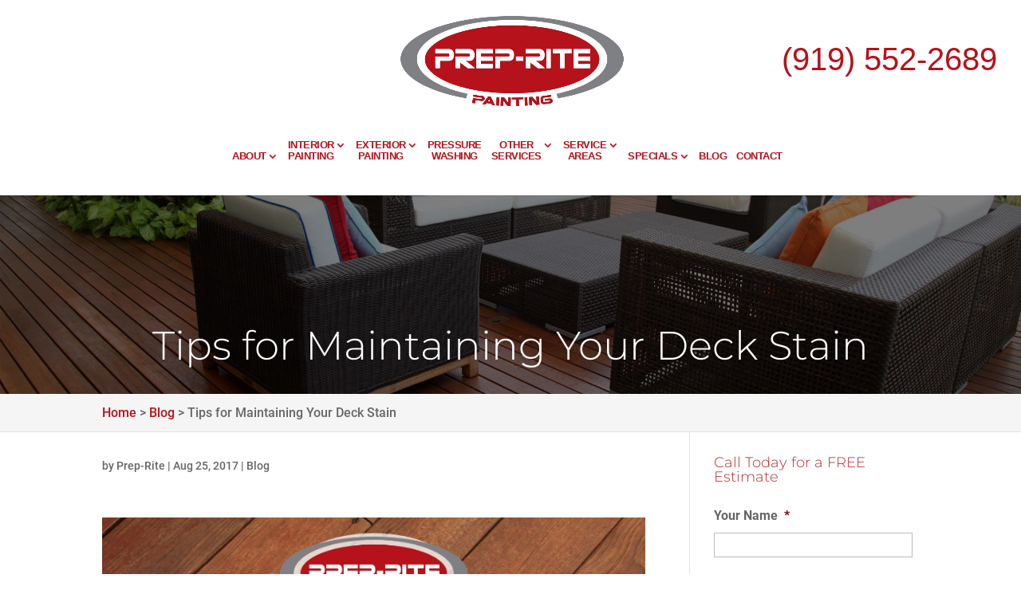

--- FILE ---
content_type: text/css; charset=UTF-8
request_url: https://prepritepainting.com/wp-content/plugins/wj-xbrowser/dist/styles.css?ver=2.0.0
body_size: 1715
content:
.columnqq {float: left;width: 50%;padding: 10px;}.rowqq:after {content: "";display: table;clear: both;}#other_service .et_pb_button_4_wrapper {border-left: 3px solid #ccc!important;}#left-area ul, .comment-content ul, .entry-content ul, .et-l--body ul, .et-l--footer ul, .et-l--header ul, body.et-pb-preview #main-content .container ul {padding: 0 0 22px 0 !important;}@media only screen and (min-width: 641px) {.gform_wrapper .top_label input.medium, .gform_wrapper .top_label select.medium {width: calc(100% - 8px) !important;}}@media only screen and (min-width: 641px) {.gform_wrapper ul.gform_fields li.gfield {padding-right: 0px !important;}}.textwidget .lseo-social-network img {max-width: 20px;}@media only screen and (min-width: 981px) {#menu-item-6141 .sub-menu {left: -190px !important;}}@media only screen and (max-width: 1400px) and (min-width: 981px){.et_header_style_left .logo_container {position: relative !important;text-align: center !important;margin-top: 20px;}.main_slide .et_pb_slide_description {padding: 300px 0 130px 0 !important;animation: none;}#et-top-navigation {padding-left: 0px !important;}#top-menu, .et-menu, nav#top-menu-nav, nav.et-menu-nav {float: none !important;}#et-top-navigation {float: none !important;text-align: center !important;}.et_header_style_left header .header_text {margin-top: -80px;}}@media only screen and (max-width: 1460px) and (min-width: 981px){#top-menu li {padding-right: 8px !important;}#top-menu li a {font-size: 13px !important;}#et-secondary-nav .menu-item-has-children>a:first-child, #top-menu .menu-item-has-children>a:first-child {padding-right: 15px !important;}}.mobile_info, .mobile_box, .mobile_box_map, .top_phone{display: none;}div.lseo-social-network>a {width: 35px !important;height: 35px !important;padding: 7px;border-radius: 50%;background: #b71723;}div#sidebar form .gform_body ul.gform_fields li .ginput_recaptcha {transform: scale(0.82);-webkit-transform: scale(0.82);transform-origin: 0 0;-webkit-transform-origin: 0 0;}.home #page-container {margin-top: -80px !important;}.dc_cat_information {border-bottom: 0px solid #eee !important;}.thankyou_btn {background: #b71723;color: #fff;font-weight: bold;text-transform: uppercase;max-width: 190px;margin: auto;padding: 10px 2px!important;}.thankyou_info .font_2 {font-size: 25px;font-weight: bold;line-height: 1.2em;margin-bottom: 30px;color: #000;}.thankyou_info .font_1 {font-size: 46px;line-height: 1em;margin-bottom: 40px;font-weight: bold;color: #517D06;}.thank_social {border-top: 1px solid #d6c6c6;margin-top: 40px;padding: 20px;}.thankyou_info {padding: 1% 5% 1% 5%;text-align: center;}@media only screen and (min-width: 1281px){.veteran-txt {position: absolute;top: 12px;left: 297px;color: #b5131b;font-weight: 700;font-size: 30px;text-shadow: 2px 2px 2px #fff;padding-top: 31px;left: 0;}.et-fixed-header .veteran-txt {left: 155px;font-size: 26px;padding-top: 31px;left: 0;}}.veteran-txt {position: absolute;top: -20px;left: 297px;color: #b5131b;font-weight: 700;font-size: 30px;text-shadow: 1px 1px 3px #fff;;}.et-fixed-header .veteran-txt {left: 155px;font-size: 26px;}.veteran-txt-footer {color: #b5131b;font-weight: 700;font-size: 30px;text-shadow: 1px 0px 3px #fff;;}#main-footer .container {max-width: 1400px;}@media (max-width: 1500px) and (min-width: 981px) {body #main-footer .container {width: 95% !important;} #main-footer .textwidget .lseo-social-network img {max-width: 20px !important;padding: 2px !important;}#main-footer div.lseo-social-network>a {width: 25px !important;height: 25px !important;padding: 3px;}}@media (max-width: 1280px){.veteran-txt {top: 40px;left: 0px;}}@media (max-width: 1288px){div#sidebar form .gform_body ul.gform_fields li .ginput_recaptcha {transform: scale(0.62);-webkit-transform: scale(0.62);transform-origin: 0 0;-webkit-transform-origin: 0 0;}}@media (max-width: 480px){.page-id-2403 #left-area h3 {font-size: 18px;}.et_pb_section .bottomslider h3 {font-size: 40px!important;font-weight: 300;}#main-footer div.lseo-social-network>a {width: 30px !important;height: 30px !important;padding: 5px;}.review-section h3 {font-size: 23px !important;}}@media (max-width: 601px){form ul.gform_fields li .ginput_recaptcha{transform:scale(0.69);-webkit-transform:scale(0.69);transform-origin:0 0;-webkit-transform-origin:0 0;}.page-id-2403 .gform_wrapper .gform_footer {padding: 0px 0 10px 0 !important;margin: -30px 0 0 0 !important;}div#sidebar form ul.gform_fields li .ginput_recaptcha{transform:scale(0.69) !important;-webkit-transform:scale(0.69) !important;transform-origin:0 0;-webkit-transform-origin:0 0;}#dc_coverpic_image, #dc_coverpic_text_wrapper, #dc_coverpic_text_area_flex {height: 300px !important;}.page-id-2414 .ginput_container.ginput_recaptcha {max-width:210px !important;}.page-id-2403 .ginput_container.ginput_recaptcha {max-width:210px !important;}div#sidebar .ginput_container.ginput_recaptcha {max-width:210px !important;}.page-id-2411 .ginput_container.ginput_recaptcha {max-width:210px !important;}.page-id-2403 .gform_wrapper .gform_footer {padding: 0px 0 10px 0 !important;margin: -30px 0 0 0 !important;}#dc_coverpic_wrapper #dc_text_box h1 {font-size: 28px !important;}.content-image {display: block!important;float: none!important;margin: auto!important;margin-bottom:20px !important;}.et_header_style_left .logo_container {position: relative !important;text-align: center !important;margin-top: 20px;}.main_slide .et_pb_slide_description {padding: 300px 0 130px 0 !important;animation: none;}#et-top-navigation {padding-left: 0px !important;}#top-menu, .et-menu, nav#top-menu-nav, nav.et-menu-nav {float: none !important;}#et-top-navigation {float: none !important;text-align: center !important;}.et_header_style_left header .header_text {margin-top: -80px;}.veteran-txt {position: unset;margin-top: 15px;}.et_header_style_left #et-top-navigation {padding-top: 0px;display: block;}}@media (max-width: 773px){.columnqq {width: 100% !important;text-align:center !important;}.columnqq ul {max-width: 170px;margin: auto;}}@media (max-width: 980px){div#sidebar form .gform_body ul.gform_fields li div.ginput_recaptcha {transform: scale(1);-webkit-transform: scale(1);transform-origin: 0 0;-webkit-transform-origin: 0 0;}.header_text {display: none !important;}.container.et_menu_container {width: 95% !important;max-width: 980px !important;padding-left: 0px !important;padding-right: 0px !important;}.main_slide .et_pb_slide_description {padding: 380px 0 140px 0 !important;animation: none !important;}.main_slide.topslider .et_pb_container {height: 530px !important;}.main_slide.topslider .et_pb_button {padding: 7px 28px 7px 28px!important;}#other_service .et_pb_button_4_wrapper {border-left: 3px solid #ccc!important;}#other_service .et_pb_button_6_wrapper {border-left: 3px solid #ccc!important;}#other_service .et_pb_button_5_wrapper {border-left: 3px solid #ccc!important;}#other_service .et_pb_button_7_wrapper {border-left: 3px solid #ccc!important;}.et_header_style_centered .mobile_nav .select_page, .et_header_style_split .mobile_nav .select_page, .et_nav_text_color_light #top-menu>li>a, .et_nav_text_color_dark #top-menu>li>a, #top-menu a, .et_mobile_menu li a, .et_nav_text_color_light .et_mobile_menu li a, .et_nav_text_color_dark .et_mobile_menu li a, #et_search_icon:before, .et_search_form_container input, span.et_close_search_field:after, #et-top-navigation .et-cart-info {color: #000000 !important;}.mobile_menu_bar:before {content: "\61";font-size: 42px;color: #b5131b;left: 0;top: 0;cursor: pointer;}.et_mobile_menu {border-top: 3px solid #b5131b !important;}#dc_privacy_policy {float: none !important;}.mobile_info{display: block;background: #b5131b;color: #fff;text-transform: uppercase;position: fixed;bottom: 0;right: 0;left: 0;margin: auto;z-index:99999999;}.mobile_info td{text-align: center;padding: 5px;width: 980px;text-shadow: 1px 1px 4px rgba(0,0,0,0.8);font-size: 16px;font-weight: bold;cursor: pointer;z-index:99999999;}.mobile_box{position: fixed;bottom: 0;top: 0;right: 0;left: 0;margin: auto;background: #fff;height: 127px;max-width: 230px;padding: 10px;text-align: center;z-index: 999999999 !important;box-shadow: 5px 5px 5px #000000;border-radius: 5px;}.mobile_box_map{position: fixed;bottom: 0;top: 0;right: 0;left: 0;margin: auto;background: #fff;height: 390px;max-width: 230px;padding: 10px;text-align: center;z-index: 99999999 !important;box-shadow: 5px 5px 5px #000000;border-radius: 5px;}.mobile_btn{background: #b5131b;margin-bottom: 5px;padding: 5px;}.mobile_btn a{color: #ffffff;}.mobile_title{font-size: 18px;color: #000;font-weight: bold;}.mobile_hr{margin-top: 5px;margin-bottom: 10px;font-size: 14px;font-weight: bold;color: #000;}.close_btn{background: #000;color: #fff;padding: 2px 10px;border-radius: 30px;position: absolute;right: -10px;top: -15px;border: 3px solid #b5131b;cursor: pointer;}.mobile_map{padding: 5px 0;}.top_phone {font-size: 22px;position: fixed;top: 0;background: #b5131b;border-bottom: 5px solid #b5131b;left: 0;right: 0;max-width: 100%;z-index: 9999999 !important;color: #fff;padding: 5px;display: block;text-align: center;}#footer-bottom {padding: 15px 0 55px;}.mobile_hr .heading {display:none !important;}#main-header {top: 40px !important;}#logo {max-height: 85% !important;}#dc_coverpic_wrapper #dc_text_box h1 {font-size: 40px;}div.veteran-txt {top: 30px;left: 205px;}}@media (max-width: 1085px){.veteran-txt {font-size: 26px;}}@media (max-width: 1170px){.menu-item-2422 .sub-menu {left: 125px;}}@media (max-width: 1120px){#top-menu li a {font-size: 11px !important;}}@media (max-width: 767px){.topslider.et_pb_slider .et_pb_slide_3.et_pb_slide .et_pb_slide_description .et_pb_slide_title {font-size: 30px!important;}.footer-widget .et_pb_widget {margin: auto;width: 100%;max-width: 300px;float: none;}.fwidget .title {max-width: 200px;width: 100%;text-align: center;margin-left: auto;margin-right: auto;}#text-3 .textwidget, #text-2 .textwidget, #text-8 .textwidget, #custom_html-3 .textwidget {text-align:center;}.textwidget ul{text-align:left !important;}}@media (max-width: 640px){.page-id-2414 .ginput_container.ginput_recaptcha {max-width:300px;margin:auto;}.page-id-2403 .ginput_container.ginput_recaptcha {max-width:300px;margin:auto;}div#sidebar .ginput_container.ginput_recaptcha {max-width:300px;margin:auto;}.page-id-2411 .ginput_container.ginput_recaptcha {max-width:300px;margin:auto;}}ul.et_mobile_menu{display:none;}ul.et_mobile_menu > li.menu-item-has-children{display:block;position:relative;}ul.et_mobile_menu > li.menu-item-has-children ul.sub-menu, ul.et_mobile_menu > li.menu-item-has-children ul.sub-menu > li{display:none;position:relative;}ul.et_mobile_menu > li.menu-item-has-children > a{padding-right:20px;}ul.et_mobile_menu li.menu-item-has-children .chevron{position:absolute;top:5px;right:10px;z-index:99;display:block;width:24px;height:32px;text-align:center;-webkit-transition: all 0.3s ease-in-out;-moz-transition: all 0.3s ease-in-out;-o-transition: all 0.3s ease-in-out;transition: all 0.3s ease-in-out;background-size:10px 10px;}ul.et_mobile_menu li.menu-item-has-children .chevron:before{content: '▼';display:block;-webkit-transition: all 0.3s ease-in-out;-moz-transition: all 0.3s ease-in-out;-o-transition: all 0.3s ease-in-out;transition: all 0.3s ease-in-out;}ul.et_mobile_menu li.menu-item-has-children .chevron.open:before{-webkit-transition: all 0.3s ease-in-out;-moz-transition: all 0.3s ease-in-out;-o-transition: all 0.3s ease-in-out;transition: all 0.3s ease-in-out;transform: rotate(180deg);}

--- FILE ---
content_type: text/css; charset=UTF-8
request_url: https://prepritepainting.com/wp-content/et-cache/global/et-divi-customizer-global.min.css?ver=1767948641
body_size: 3219
content:
body,.et_pb_column_1_2 .et_quote_content blockquote cite,.et_pb_column_1_2 .et_link_content a.et_link_main_url,.et_pb_column_1_3 .et_quote_content blockquote cite,.et_pb_column_3_8 .et_quote_content blockquote cite,.et_pb_column_1_4 .et_quote_content blockquote cite,.et_pb_blog_grid .et_quote_content blockquote cite,.et_pb_column_1_3 .et_link_content a.et_link_main_url,.et_pb_column_3_8 .et_link_content a.et_link_main_url,.et_pb_column_1_4 .et_link_content a.et_link_main_url,.et_pb_blog_grid .et_link_content a.et_link_main_url,body .et_pb_bg_layout_light .et_pb_post p,body .et_pb_bg_layout_dark .et_pb_post p{font-size:16px}.et_pb_slide_content,.et_pb_best_value{font-size:18px}h1,h2,h3,h4,h5,h6{color:#bb282f}a{color:#b6121b}#main-header .nav li ul{background-color:#b6121b}.nav li ul{border-color:#b6121b}.et_header_style_centered .mobile_nav .select_page,.et_header_style_split .mobile_nav .select_page,.et_nav_text_color_light #top-menu>li>a,.et_nav_text_color_dark #top-menu>li>a,#top-menu a,.et_mobile_menu li a,.et_nav_text_color_light .et_mobile_menu li a,.et_nav_text_color_dark .et_mobile_menu li a,#et_search_icon:before,.et_search_form_container input,span.et_close_search_field:after,#et-top-navigation .et-cart-info{color:#ffffff}.et_search_form_container input::-moz-placeholder{color:#ffffff}.et_search_form_container input::-webkit-input-placeholder{color:#ffffff}.et_search_form_container input:-ms-input-placeholder{color:#ffffff}#top-menu li a{font-size:13px}body.et_vertical_nav .container.et_search_form_container .et-search-form input{font-size:13px!important}#top-menu li a,.et_search_form_container input{font-weight:bold;font-style:normal;text-transform:uppercase;text-decoration:none}.et_search_form_container input::-moz-placeholder{font-weight:bold;font-style:normal;text-transform:uppercase;text-decoration:none}.et_search_form_container input::-webkit-input-placeholder{font-weight:bold;font-style:normal;text-transform:uppercase;text-decoration:none}.et_search_form_container input:-ms-input-placeholder{font-weight:bold;font-style:normal;text-transform:uppercase;text-decoration:none}#top-menu li.current-menu-ancestor>a,#top-menu li.current-menu-item>a,#top-menu li.current_page_item>a{color:rgba(0,0,0,0.82)}#footer-widgets .footer-widget a,#footer-widgets .footer-widget li a,#footer-widgets .footer-widget li a:hover{color:#eeeeee}.footer-widget{color:#cccccc}#main-footer .footer-widget h4,#main-footer .widget_block h1,#main-footer .widget_block h2,#main-footer .widget_block h3,#main-footer .widget_block h4,#main-footer .widget_block h5,#main-footer .widget_block h6{color:#eeeeee}.footer-widget li:before{border-color:#eeeeee}#main-footer .footer-widget h4,#main-footer .widget_block h1,#main-footer .widget_block h2,#main-footer .widget_block h3,#main-footer .widget_block h4,#main-footer .widget_block h5,#main-footer .widget_block h6{font-weight:normal;font-style:normal;text-transform:uppercase;text-decoration:none}#footer-widgets .footer-widget li:before{top:10.6px}#et-footer-nav .bottom-nav li.current-menu-item a{color:#b6121b}.bottom-nav,.bottom-nav a{font-size:16px}#footer-info{font-size:16px}body .et_pb_button{font-size:16px;background-color:#b5131b;border-color:#cccccc;font-weight:normal;font-style:normal;text-transform:uppercase;text-decoration:none;}body.et_pb_button_helper_class .et_pb_button,body.et_pb_button_helper_class .et_pb_module.et_pb_button{color:#ffffff}body .et_pb_button:after{font-size:25.6px}body .et_pb_bg_layout_light.et_pb_button:hover,body .et_pb_bg_layout_light .et_pb_button:hover,body .et_pb_button:hover{background-color:rgba(181,19,27,0.91)}@media only screen and (min-width:981px){.et_header_style_left #et-top-navigation,.et_header_style_split #et-top-navigation{padding:42px 0 0 0}.et_header_style_left #et-top-navigation nav>ul>li>a,.et_header_style_split #et-top-navigation nav>ul>li>a{padding-bottom:42px}.et_header_style_split .centered-inline-logo-wrap{width:83px;margin:-83px 0}.et_header_style_split .centered-inline-logo-wrap #logo{max-height:83px}.et_pb_svg_logo.et_header_style_split .centered-inline-logo-wrap #logo{height:83px}.et_header_style_centered #top-menu>li>a{padding-bottom:15px}.et_header_style_slide #et-top-navigation,.et_header_style_fullscreen #et-top-navigation{padding:33px 0 33px 0!important}.et_header_style_centered #main-header .logo_container{height:83px}#logo{max-height:100%}.et_pb_svg_logo #logo{height:100%}.et-fixed-header #top-menu a,.et-fixed-header #et_search_icon:before,.et-fixed-header #et_top_search .et-search-form input,.et-fixed-header .et_search_form_container input,.et-fixed-header .et_close_search_field:after,.et-fixed-header #et-top-navigation .et-cart-info{color:#ffffff!important}.et-fixed-header .et_search_form_container input::-moz-placeholder{color:#ffffff!important}.et-fixed-header .et_search_form_container input::-webkit-input-placeholder{color:#ffffff!important}.et-fixed-header .et_search_form_container input:-ms-input-placeholder{color:#ffffff!important}.et-fixed-header #top-menu li.current-menu-ancestor>a,.et-fixed-header #top-menu li.current-menu-item>a,.et-fixed-header #top-menu li.current_page_item>a{color:rgba(0,0,0,0.82)!important}}@media only screen and (min-width:1350px){.et_pb_row{padding:27px 0}.et_pb_section{padding:54px 0}.single.et_pb_pagebuilder_layout.et_full_width_page .et_post_meta_wrapper{padding-top:81px}.et_pb_fullwidth_section{padding:0}}	h1,h2,h3,h4,h5,h6{font-family:'Montserrat',Helvetica,Arial,Lucida,sans-serif}body,input,textarea,select{font-family:'Roboto',Helvetica,Arial,Lucida,sans-serif}#main-header,#et-top-navigation{font-family:'Roboto Condensed',Helvetica,Arial,Lucida,sans-serif}body #page-container #sidebar{width:28%}body #page-container #left-area{width:72%}.et_right_sidebar #main-content .container:before{right:28%!important}.et_left_sidebar #main-content .container:before{left:28%!important}.five-columns .et_pb_module{width:20%!important;float:left!important}.image_hover img:hover{border:5px solid #B6121B}.service_blurb{-moz-border-bottom-colors:none;-moz-border-left-colors:none;-moz-border-right-colors:none;-moz-border-top-colors:none;background-color:#ffffff;border-color:#7e8183 #cccccc #ed1c24;border-image:none;border-radius:3px;border-style:solid;border-width:5px 1px 5px;box-shadow:0 0 10px #dddddd;padding:15px}#main-footer{background-color:#7e8183}#footer-bottom{background-color:#222}#footer-info,#footer-info a{color:#fff}.bottom_blurb h4 a{font-size:28px;text-transform:uppercase;line-height:1em}.home_h2 h1{line-height:32px;text-transform:uppercase;font-size:36px}.mid_slider h2{text-transform:uppercase;font-size:35px;}.service_section .et_pb_blurb h4{text-transform:uppercase}.contact_section h3{text-transform:uppercase;font-size:28px}#main-footer .footer-widget h4{border-bottom:1px solid #fff;margin-bottom:25px}.et_pb_gutters3.et_pb_footer_columns4 .footer-widget .fwidget{margin-bottom:30px}.footer-widget #text-10{text-align:center}.phone-number{font-size:30px;color:black;font-weight:bold}span.wpcf7-list-item{margin:0 0 0 0}.bottom_button .et_pb_button_module_wrapper{border-right:3px solid #ccc!important}.topslider h2{font-size:64px;text-shadow:3px 1px 7px #000;font-weight:300}mark{background-color:#fff0;color:#b5141c;text-shadow:1px 1px 1px #fff}.bottomslider h3{font-size:55px!important;font-weight:300}.et_pb_row_4{border-right-width:0;border-right-color:#fff}#et-secondary-nav li ul,#top-header{background-color:#000}#et-secondary-menu{float:none}#et-secondary-nav{float:right}#top-header .container{padding-top:20px}#et-info{float:right;font-size:20px}.et_pb_button{padding:15px 28px 15px 28px!important}.bottomlinks a{color:#fff}.wpcf7-submit{background-color:#b6121b}.home #main-header{background:rgba(0,0,0,0.1411764705882353)}.home #main-header.et-fixed-header{background:rgba(0,0,0,0.1411764705882353)}#main-header.et-fixed-header #logo{max-width:134px!important}.slide_area{margin-top:-165px}.main_slide .et_pb_slide_description{padding:450px 0 245px 0;animation:none}.main_slide .et_pb_slide_description .et_pb_slide_title{color:#ffffff;font-size:130px;text-shadow:#000000 1px 1px 20px}.home #page-container{margin-top:-35px}#top-menu li{padding-right:11px}.home #main-header.et-fixed-header{background:#00000070}.home .fone{font-size:40px;color:#fffafa}.fone{font-size:40px;color:#000000}h1,h2,h3,h4{font-weight:300!important}#top-menu li a{color:#b6121b;letter-spacing:-0.5px}.home #top-menu li a{color:#fff}#top-menu li li a{color:#fff;padding:6px 3px!important;width:320px!important}.nav li ul{width:345px!important}.nav li li ul{left:345px!important}#top-menu li .menu-item-has-children>a:first-child:after{right:40px!important;top:6px}.nav li.et-reverse-direction-nav li ul{right:340px!important;left:auto!important}#menu-item-6160 .sub-menu{right:0}#menu-item-50998 .sub-menu{right:0}.container.et_menu_container{width:100%;max-width:1600px;padding-left:30px;padding-right:30px}#logo{max-width:280px}.home .et-fixed-header #top-menu a{color:#ffffff!important}.et-fixed-header #top-menu a{color:#b6121b!important}.et-fixed-header #top-menu li li a{color:#ffffff!important}.service_section .et_pb_animation_top.et-animated{border:5px solid #e8e8e8}.service_section .et_pb_animation_top.et-animated:hover{border:5px solid #B6121B}.warrant{background:#f2f1e8;padding:10px;color:#b6121b;box-shadow:0px 1px 2px 1px;width:90%;max-width:500px;margin:auto;font-size:19px}.about_section{padding:1%!important}.focus_content h2{font-weight:700;font-size:34px;color:#333}.catch_nav_section h3,.focus_video h3,.focus_popup h3,.info_graphic h3,.focus_gallery h3,.focus_testimonial h3,.catchall_section h3{font-weight:700;font-size:30px;color:#333}.catchall_section h5.et_pb_toggle_title{font-weight:700;font-size:21px;color:#502364}.catchall_section .et_pb_toggle_title:before{color:#502364}.catch_nav_section li{display:inline-block;border:1px solid #fff;background:#b6121b;padding:10px;margin-bottom:10px;box-shadow:1px 1px 2px #a59393;font-weight:bold}.focus_testimonial .et-pb-arrow-next,.focus_testimonial .et-pb-arrow-prev{background:#FF4A00;border-radius:30px;color:#fff!important;font-size:25px!important;height:30px;width:30px;padding-top:2px;text-align:center}.catchall_section .et_pb_toggle{margin-bottom:10px!important}.focus_content img.alignright{margin-top:0}.catchall_section .post-teaser-tmpl-4 .t-title{display:none}.info_graphic img{object-fit:cover;object-position:top}.info_graphic .et_pb_image_wrap{max-width:82%;height:420px;overflow:hidden}.info_graphic .et_overlay{z-index:99;opacity:1}img.mfp-img{width:100%;max-height:100%!important}.catch_nav_section ul{padding-top:20px;padding-bottom:0;padding-left:0}.catch_nav_section li:hover{background:#000}.catch_nav_section li a{color:#fff}.focus_content img{box-shadow:5px 5px 5px #726565}.focus_testimonial .h-review h3{padding-bottom:50px}.focus_testimonial .h-review .p-rating{color:#ecda3c;font-size:24px;display:block;padding-bottom:50px}.focus_testimonial .h-review .dt-published sup{font-size:10px}.focus_testimonial .h-review blockquote{margin:0;padding-left:0;border-left:0 solid}.focus_testimonial .h-review .dt-published{display:none}.focus_testimonial .h-review h1{font-size:32px}.focus_testimonial .h-review .e-content{font-style:italic;font-size:18px;max-width:880px;margin:auto}.focus_testimonial .h-review .p-author{margin-top:30px;font-weight:bold;font-size:18px;color:#333}.focus_video.et_pb_section{padding:0px 0}.sister-plus{background:#F4F4F4;padding:30px;color:#000;box-shadow:-2px 1px 5px 3px;width:90%;border:2px solid #f00;margin:auto;margin-bottom:20px}.faq_content h3{font-weight:700;font-size:30px}.faq_content h3{padding-bottom:20px}.faq_accordion h5{font-size:20px}.faq_accordion .et_pb_module{margin-bottom:20px!important}.focus_content h2{font-weight:700;font-size:35px;color:#333}div#display_mtt{height:40px!important}#display_mtt a h4{border-bottom:none!important}.faq_content h3{font-weight:700;font-size:30px;color:#333}.faq_content h3{padding-bottom:20px}.faq_accordion h5{font-size:20px}.faq_accordion .et_pb_module{margin-bottom:20px!important}@media screen and (max-width:1010px){ul#top-menu li a{font-size:11px!important}}@media screen and (max-width:601px){.focus_content h2{font-size:25px!important}.faq_content h3{font-size:23px!important}}@media screen and (max-width:480px){.focus_content h2{font-size:25px!important}.faq_content h3{font-size:23px!important}}@media screen and (max-width:980px){.menu-item-2422 .sub-menu{left:0!important}}@media screen and (max-width:601px){ul.et_mobile_menu>li.menu-item-has-children>a,.et_mobile_menu li a{text-align:left!important}}@media screen and (max-width:980px){.page-id-50847 .et_pb_text_0 h1{font-size:34px;line-height:1.0em}.page-id-50847 .gform_wrapper .gform_footer{padding:0px 0 0px 0;margin:-20px 0 0 0}.page-id-50847 .et_pb_code_0{padding-bottom:0px}}.page-id-50847 .gform_wrapper div.validation_error{color:#ff9c8b;border-top:2px solid #ff9c8b;border-bottom:2px solid #ff9c8b}.page-id-50847 .gform_wrapper .validation_message{color:#fc9c8b}.page-id-50847 .gform_wrapper .gfield_error .gfield_label{color:#FFFFFF}.page-id-50847 .gform_wrapper li.gfield_error div.ginput_complex.ginput_container label,.page-id-50847 .gform_wrapper li.gfield_error ul.gfield_checkbox,.page-id-50847 .gform_wrapper li.gfield_error ul.gfield_radio{color:#ffffff}.services-page-area .et_pb_blurb{margin-bottom:0!important}.services-page-area .et_pb_blurb_content{background:#B6121B;padding-top:10px;max-width:100%!important}.wjp_btn_con .button_holder span{color:#ffffff!important}.services-page-area .et_pb_module_header{color:#fff;font-weight:bold;padding-left:15px;padding-right:15px}.popup-button{margin-left:45px}@media screen and (max-width:980px){.services-page-area .et_pb_module_header{height:auto!important}}.services-page-area .et_pb_image img{width:100%!important}.services-page-area .et_pb_image .et_pb_image_wrap{display:block!important}.service-area-sect iframe{margin-bottom:-10px}.service-area-sect .fluid-width-video-wrapper{padding-top:500px}.service-area-sect .et_pb_section{padding:0px 0px}@media (max-width:980px){.et_mobile_menu li a br{display:none}}#footer-info{float:none}@media (max-width:767px){a#bbblink.ruhzbal,a#bbblink.ruhzbul{margin:auto!important}}.p-rating{color:#ffe000}.wjp_btn_con .button_holder span{color:#fff!important}div.wjp_container .wjp_form .gform_button{text-decoration:none;padding:.3em 1em!important;font-size:16px!important;border-width:2px!important;border-style:solid;border-color:#222!important;cursor:pointer;border-radius:3px!important;color:#222!important}.wjp_form .gform_footer [type="submit"]{background:transparent!important}.info_graphic .et_pb_image img{object-fit:cover;object-position:top}.info_graphic .et_pb_image_wrap{max-width:100%;height:420px;overflow:hidden}.info_graphic .et_overlay{z-index:99;opacity:1}.info_graphic .et_overlay:hover:before{margin-top:50%!important}.focus-intro h2,.focus-mid-content h2,.focus-testimonial-section h2{font-weight:700;font-size:34px;color:#333}.cta-first h2,.cta-second h2{font-weight:700;font-size:34px;color:#fff!important}.cta-first,.cta-second{background:#B92229}.focus-services-blurbs h3,.focus-video-section h3,.fpp-gallery h3,.focus-infographic-section h3,.focus-catch-all-section h3,.p-name{font-weight:700;font-size:30px;color:#333}.focus-blurbs h3{font-size:22px}.focus-testimonial-section .h-review .p-rating{color:#ecda3c;font-size:24px;display:block;padding-bottom:50px}.focus-testimonial-section .h-review .dt-published sup{font-size:10px}.focus-testimonial-section .h-review blockquote{margin:0;padding-left:0;border-left:0 solid}.focus-testimonial-section .h-review .dt-published{display:none}.focus-testimonial-section .h-review h1{font-size:32px}.focus-testimonial-section .h-review .e-content{font-style:italic;font-size:18px;max-width:880px;margin:auto}.focus-testimonial-section .h-review .p-author{margin-top:30px;font-weight:bold;font-size:18px;color:#333}.info_graphic .et_pb_image_1{width:80%!important}img.mfp-img{max-height:100%!important}.choose-image{min-height:350px}.fpp-gallery .et_pb_gallery .et_pb_grid_item{width:32%!important;margin:0 1% 7.47% 0!important}@media screen and (max-width:980px){.focus-services-blurbs .et_pb_blurb_description,.focus-services-blurbs .et_pb_module_header{height:auto!important}.focus-services-blurbs .et_pb_blurb_content{max-width:100%!important}}@media screen and (max-width:767px){.fpp-gallery .et_pb_gallery_0.et_pb_gallery .et_pb_gallery_item{width:100%!important;margin-right:3px!important;margin-bottom:15px!important;text-align:center}.fpp-gallery.et_pb_gallery_items{max-width:300px;margin:auto}}@media screen and (max-width:601px){.fpp-gallery .et_gallery_item{float:none!important;width:100%!important;text-align:center}}@media screen and (max-width:480px){.focus-intro h2,.focus-mid-content h2,.focus-testimonial-section h2{font-size:25px!important}.wjp_btn_con .button_holder{font-size:16px!important}.focus-testimonial-section .et_pb_cta_2{padding-left:0!important;padding-right:0!important}.cta-first .et_pb_promo_description,.cta-second .et_pb_promo_description{padding-bottom:0!important}.cta-first div.et_pb_promo,.cta-second div.et_pb_promo{padding-left:0!important;padding-right:0!important}}.cta-first .wjp_btn_con .button_holder,.focus_popup .wjp_btn_con .button_holder{background-color:transparent!important;border:2px #fff solid!important}@media screen and (max-width:601px){.focus-intro h2,.focus-mid-content h2,.focus-testimonial-section h2{font-size:24px!important}}@media screen and (max-width:480px){.focus-intro div h2,.focus-mid-content div h2,.focus-testimonial-section div h2{font-size:22px!important}}.page-id-48213 img.mfp-img{width:100%;max-height:100%!important}.contact-frm-white-text .gfield_label,.contact-frm-white-text .gform-field-label{color:#FFF}.choose-us-section .mini-title{font-size:20px}.choose-us-section .choose-title{font-size:50px}@media only screen and (max-width:601px) and (min-width:481px){.choose-us-section .choose-title{font-size:40px}}@media (max-width:480px){.choose-us-section .choose-title{font-size:23px}}